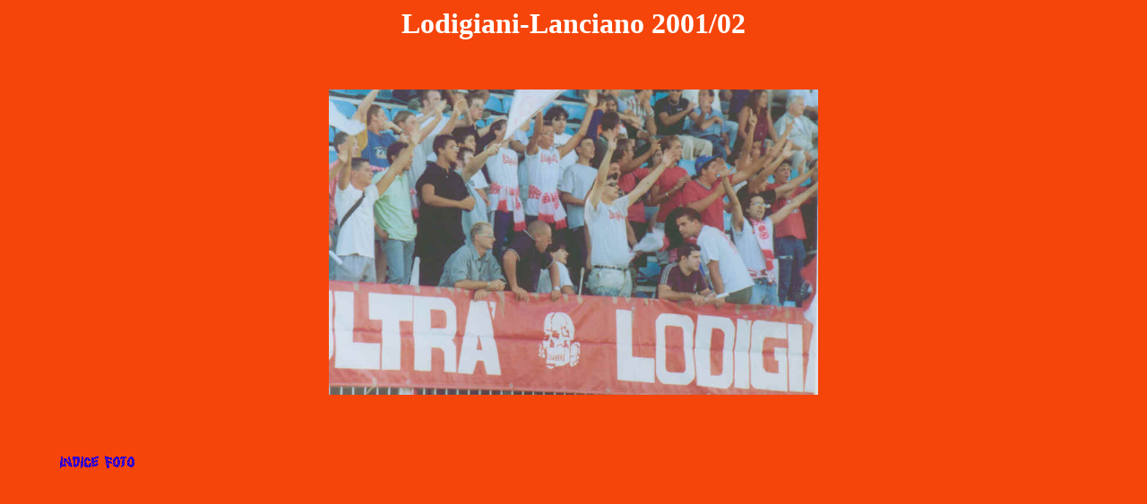

--- FILE ---
content_type: text/html
request_url: https://www.ultralodigiani.org/lanc2.htm
body_size: 962
content:
<html>

<head>
<meta http-equiv="Content-Type" content="text/html; charset=windows-1252">
<meta name="GENERATOR" content="Microsoft FrontPage 4.0">
<meta name="ProgId" content="FrontPage.Editor.Document">
<title>Lodigiani-Lanciano 2001/02 (2)</title>
</head>

<body bgcolor="#F5450A" text="#FFFFFF" alink="#008080">

<h1 align="center"><!--webbot bot="HTMLMarkup" startspan --><p><script LANGUAGE="JavaScript"><!--
var utente="lodigiani"
 
oggi=new Date ();
var valore=oggi.getTime();
var p1="<";
var p2=">";
var p3="></";
document.write (p1+"script language=JavaScript SRC='http://www.npservizi.com/chioraonline.asp?utente="+utente+"&codice="+valore+"'"+p3+"script"+p2);
// --></script></p><!--webbot bot="HTMLMarkup" endspan -->
Lodigiani-Lanciano 2001/02</h1>
<p align="center">&nbsp;</p>
<p align="center"><img border="0" src="sitolodigiani/lanc2.2.jpg" width="546" height="341"></p>
<p align="center">&nbsp;</p>
<p align="left"><a href="foto.htm"><img border="0" src="indice_foto_32032_7201.gif" width="200" height="50"></a></p>

</body>

</html>
